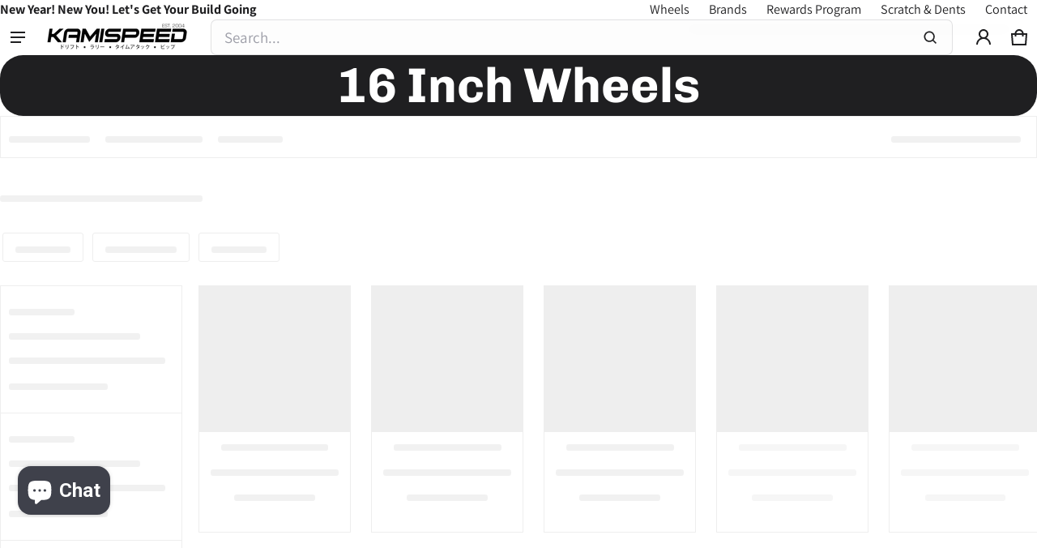

--- FILE ---
content_type: text/javascript;charset=UTF-8
request_url: https://searchserverapi1.com/getresults?api_key=1I8L2s6Z8r&q=&sortBy=collection_176027500598_position&sortOrder=asc&restrictBy%5Bshopify_market_catalogs%5D=14625046842&startIndex=0&maxResults=20&items=true&pages=true&categories=true&suggestions=true&queryCorrection=true&suggestionsMaxResults=3&pageStartIndex=0&pagesMaxResults=40&categoryStartIndex=0&categoriesMaxResults=0&facets=true&facetsShowUnavailableOptions=false&recentlyViewedProducts=&recentlyAddedToCartProducts=&recentlyPurchasedProducts=&ResultsTitleStrings=3&ResultsDescriptionStrings=0&collection=16-inch-wheels&timeZoneName=UTC&shouldSaveCollectionViewToAnalytics=true&output=jsonp&callback=jQuery37108546933263379064_1769012096794&_=1769012096795
body_size: 5541
content:
jQuery37108546933263379064_1769012096794({"totalItems":37,"startIndex":0,"itemsPerPage":20,"currentItemCount":20,"shopify_collection":{"collection_id":"176027500598","title":"16 inch wheels","translations":"","products_sort":"manual","default_title":"16 inch wheels"},"is_collection_mode":"true","suggestions":[],"items":[{"product_id":"6647060660278","original_product_id":"6647060660278","title":"WedsSport TC-105X 16x7.0J +36 4x100 EJ-TI Wheel","description":"","link":"\/collections\/16-inch-wheels\/products\/wedssport-tc-105x-16x7-0j-36-4x100-ej-ti-weds-73571","price":"470.2500","list_price":"495.0000","quantity":"1","product_code":"WEDS.73571","image_link":"https:\/\/cdn.shopify.com\/s\/files\/1\/0025\/9709\/3420\/products\/qq_83e5e0e5-34b1-468f-9493-d1da06145e5f_large.jpg?v=1681359448","vendor":"WEDS","discount":"5","add_to_cart_id":"39768219287606","total_reviews":"0","reviews_average_score":"0","shopify_variants":[{"variant_id":"39768219287606","sku":"WEDS.73571","barcode":"","price":"470.2500","list_price":"495.0000","taxable":"1","options":{"Title":"Default Title"},"available":"1","search_variant_metafields_data":[],"filter_variant_metafields_data":[],"image_link":"","image_alt":"","quantity_at_location_34346303542":"4","quantity_total":"4","link":"\/collections\/16-inch-wheels\/products\/wedssport-tc-105x-16x7-0j-36-4x100-ej-ti-weds-73571?variant=39768219287606"}],"shopify_images":["https:\/\/cdn.shopify.com\/s\/files\/1\/0025\/9709\/3420\/products\/qq_83e5e0e5-34b1-468f-9493-d1da06145e5f_large.jpg?v=1681359448","https:\/\/cdn.shopify.com\/s\/files\/1\/0025\/9709\/3420\/products\/22_7ee6d636-29d7-43e0-8aea-f220bd078cec_large.jpg?v=1681359452"],"shopify_images_alt":["WedsSport TC-105X 16x7.0J +36 4x100 EJ-TI",""],"tags":"16\" wheels[:ATTR:]4x100[:ATTR:]5-6 weeks[:ATTR:]7.0\"[:ATTR:]instock[:ATTR:]KamiSpeed[:ATTR:]New[:ATTR:]plus36[:ATTR:]WEDS[:ATTR:]WedsSport[:ATTR:]wheels","variant_skus":"WEDS.73571","quantity_total":"4","quantity_at_location_34346303542":"4"},{"product_id":"6789680889910","original_product_id":"6789680889910","title":"fifteen52 Analog HD 16x7.5 6x139.7 0mm ET 106.2mm Center Bore Asphalt Black Wheel (AHDAB-67569-00)","description":"","link":"\/collections\/16-inch-wheels\/products\/fifteen52-analog-hd-16x7-5-6x139-7-0mm-et-106-2mm-center-bore-asphalt-black-wheel","price":"310.0000","list_price":"310.0000","quantity":"1","product_code":"fftAHDAB-67569-00","image_link":"https:\/\/cdn.shopify.com\/s\/files\/1\/0025\/9709\/3420\/products\/357cbcc800663e9a3d3b7dfd8d7213ec_large.jpg?v=1681299107","vendor":"fifteen52","discount":"0","add_to_cart_id":"40118886989878","total_reviews":"0","reviews_average_score":"0","shopify_variants":[{"variant_id":"40118886989878","sku":"fftAHDAB-67569-00","barcode":"682108261233","price":"310.0000","list_price":"310.0000","taxable":"1","options":{"Title":"Default Title"},"available":"1","search_variant_metafields_data":[],"filter_variant_metafields_data":[],"image_link":"","image_alt":"","quantity_at_location_102309003578":"79","quantity_total":"79","link":"\/collections\/16-inch-wheels\/products\/fifteen52-analog-hd-16x7-5-6x139-7-0mm-et-106-2mm-center-bore-asphalt-black-wheel?variant=40118886989878"}],"shopify_images":["https:\/\/cdn.shopify.com\/s\/files\/1\/0025\/9709\/3420\/products\/357cbcc800663e9a3d3b7dfd8d7213ec_large.jpg?v=1681299107","https:\/\/cdn.shopify.com\/s\/files\/1\/0025\/9709\/3420\/products\/33fcea8b291c7dfc665e1bb9a21eb023_large.jpg?v=1681299109","https:\/\/cdn.shopify.com\/s\/files\/1\/0025\/9709\/3420\/products\/fe333e2347b983c7990a757cfff403eb_large.jpg?v=1681299112","https:\/\/cdn.shopify.com\/s\/files\/1\/0025\/9709\/3420\/products\/858a6f93f685590fea598130753870b0_large.jpg?v=1681299114"],"shopify_images_alt":["fifteen52 Analog HD 16x7.5 6x139.7 0mm ET 106.2mm Center Bore Asphalt Black Wheel","fifteen52 Analog HD 16x7.5 6x139.7 0mm ET 106.2mm Center Bore Asphalt Black Wheel","fifteen52 Analog HD 16x7.5 6x139.7 0mm ET 106.2mm Center Bore Asphalt Black Wheel","fifteen52 Analog HD 16x7.5 6x139.7 0mm ET 106.2mm Center Bore Asphalt Black Wheel"],"tags":"16\" wheels[:ATTR:]5-6 weeks[:ATTR:]6x139.7[:ATTR:]7.5\"[:ATTR:]Black[:ATTR:]Fifteen52[:ATTR:]instock[:ATTR:]plus0[:ATTR:]plus00[:ATTR:]Turn14[:ATTR:]wheels","variant_skus":"fftAHDAB-67569-00","quantity_total":"79","quantity_at_location_102309003578":"79"},{"product_id":"6647165091894","original_product_id":"6647165091894","title":"WedsSport TC105X 16x7.0\" +43 4x100 EJ-TI Wheel (73572)","description":"","link":"\/collections\/16-inch-wheels\/products\/wedssport-tc-105x-16x7-0-43-4x100-ej-ti-weds-73572","price":"470.2500","list_price":"495.0000","quantity":"1","product_code":"WEDS.73572","image_link":"https:\/\/cdn.shopify.com\/s\/files\/1\/0025\/9709\/3420\/products\/qqq_90c7a14d-aa68-4477-93cf-ead0ff1ba5ef_large.jpg?v=1681359478","vendor":"WEDS","discount":"5","add_to_cart_id":"39768754159670","total_reviews":"1","reviews_average_score":"5","shopify_variants":[{"variant_id":"39768754159670","sku":"WEDS.73572","barcode":"","price":"470.2500","list_price":"495.0000","taxable":"1","options":{"Title":"Default Title"},"available":"1","search_variant_metafields_data":[],"filter_variant_metafields_data":[],"image_link":"","image_alt":"","quantity_at_location_34346303542":"8","quantity_total":"8","link":"\/collections\/16-inch-wheels\/products\/wedssport-tc-105x-16x7-0-43-4x100-ej-ti-weds-73572?variant=39768754159670"}],"shopify_images":["https:\/\/cdn.shopify.com\/s\/files\/1\/0025\/9709\/3420\/products\/qqq_90c7a14d-aa68-4477-93cf-ead0ff1ba5ef_large.jpg?v=1681359478","https:\/\/cdn.shopify.com\/s\/files\/1\/0025\/9709\/3420\/products\/22_1930b3a8-527d-4136-b6f9-c36d29efde14_large.jpg?v=1681359483"],"shopify_images_alt":["WedsSport TC-105X 16x7.0 +43 4x100 EJ-TI",""],"tags":"12-16 weeks[:ATTR:]16\" wheels[:ATTR:]4x100[:ATTR:]7.0\"[:ATTR:]8-10 weeks[:ATTR:]KamiSpeed[:ATTR:]New[:ATTR:]plus43[:ATTR:]WEDS[:ATTR:]WedsSport[:ATTR:]wheels","variant_skus":"WEDS.73572","quantity_total":"8","quantity_at_location_34346303542":"8"},{"product_id":"6789680693302","original_product_id":"6789680693302","title":"Enkei RPT1 16x8 6x139.7 Bolt Pattern +0 Offset 106.1 Bore Matte Dark Gunmetallic Wheel (528-680-8400GM)","description":"","link":"\/collections\/16-inch-wheels\/products\/enkei-rpt1-16x8-6x139-7-bolt-pattern-0-offset-106-1-bore-matte-dark-gunmetallic-wheel","price":"453.6000","list_price":"504.0000","quantity":"1","product_code":"enk528-680-8400GM","image_link":"https:\/\/cdn.shopify.com\/s\/files\/1\/0025\/9709\/3420\/files\/enk528-790-8400GMa_577823b6-018c-4f7e-89be-41649b6ed4bf_large.jpg?v=1686930910","vendor":"Enkei","discount":"10","add_to_cart_id":"40118886694966","total_reviews":"0","reviews_average_score":"0","shopify_variants":[{"variant_id":"40118886694966","sku":"enk528-680-8400GM","barcode":"","price":"453.6000","list_price":"504.0000","taxable":"1","options":{"Title":"Default Title"},"available":"1","search_variant_metafields_data":[],"filter_variant_metafields_data":[],"image_link":"","image_alt":"","quantity_at_location_102309003578":"66","quantity_total":"66","link":"\/collections\/16-inch-wheels\/products\/enkei-rpt1-16x8-6x139-7-bolt-pattern-0-offset-106-1-bore-matte-dark-gunmetallic-wheel?variant=40118886694966"}],"shopify_images":["https:\/\/cdn.shopify.com\/s\/files\/1\/0025\/9709\/3420\/files\/enk528-790-8400GMa_577823b6-018c-4f7e-89be-41649b6ed4bf_large.jpg?v=1686930910","https:\/\/cdn.shopify.com\/s\/files\/1\/0025\/9709\/3420\/products\/ENKEI-RPT1-GM-124-WEB_large.jpg?v=1686930910","https:\/\/cdn.shopify.com\/s\/files\/1\/0025\/9709\/3420\/files\/enk528-790-8400GMb_732cbab7-134e-42da-8526-9c45bd510a5b_large.jpg?v=1686930910","https:\/\/cdn.shopify.com\/s\/files\/1\/0025\/9709\/3420\/products\/ENKEI-RPT1-GM-123-WEB_a355027b-c533-45c9-9942-1d17a01ba1d6_large.jpg?v=1686930910"],"shopify_images_alt":["","Enkei RPT1 16x8 6x139.7 Bolt Pattern +0 Offset 106.1 Bore Matte Dark Gunmetallic Wheel","","Enkei RPT1 16x8 6x139.7 Bolt Pattern +0 Offset 106.1 Bore Matte Dark Gunmetallic Wheel"],"tags":"16\" wheels[:ATTR:]4Runner[:ATTR:]5-6 weeks[:ATTR:]6x139.7[:ATTR:]8.0\"[:ATTR:]Enkei[:ATTR:]Gunmetallic[:ATTR:]instock[:ATTR:]Matte Gunmetal[:ATTR:]plus0[:ATTR:]Super Dark Gunmetal[:ATTR:]Tacoma[:ATTR:]Tacoma 2nd Gen[:ATTR:]Tacoma 3rd Gen[:ATTR:]Turn14","variant_skus":"enk528-680-8400GM","quantity_total":"66","quantity_at_location_102309003578":"66"},{"product_id":"6789681283126","original_product_id":"6789681283126","title":"Enkei RPT1 16x8\" 6x139.7 Bolt Pattern +0 Offset 108.5 Bore Titanium Gold Wheel","description":"","link":"\/collections\/16-inch-wheels\/products\/enkei-rpt1-16x8-6x139-7-bolt-pattern-0-offset-108-5-bore-titanium-gold-wheel","price":"432.0000","list_price":"480.0000","quantity":"1","product_code":"enk520-680-8400GG","image_link":"https:\/\/cdn.shopify.com\/s\/files\/1\/0025\/9709\/3420\/products\/c15e14c65281e4fa5d02b0315d192266_large.jpg?v=1681298168","vendor":"Enkei","discount":"10","add_to_cart_id":"40118888267830","total_reviews":"0","reviews_average_score":"0","shopify_variants":[{"variant_id":"40118888267830","sku":"enk520-680-8400GG","barcode":"","price":"432.0000","list_price":"480.0000","taxable":"1","options":{"Title":"Default Title"},"available":"1","search_variant_metafields_data":[],"filter_variant_metafields_data":[],"image_link":"","image_alt":"","quantity_at_location_102309003578":"100","quantity_total":"100","link":"\/collections\/16-inch-wheels\/products\/enkei-rpt1-16x8-6x139-7-bolt-pattern-0-offset-108-5-bore-titanium-gold-wheel?variant=40118888267830"}],"shopify_images":["https:\/\/cdn.shopify.com\/s\/files\/1\/0025\/9709\/3420\/products\/c15e14c65281e4fa5d02b0315d192266_large.jpg?v=1681298168","https:\/\/cdn.shopify.com\/s\/files\/1\/0025\/9709\/3420\/products\/c3292a07e6944fe64dbdd86d31aa7864_large.jpg?v=1681298171"],"shopify_images_alt":["",""],"tags":"16\" wheels[:ATTR:]2010[:ATTR:]2011[:ATTR:]2012[:ATTR:]2013[:ATTR:]2014[:ATTR:]2015[:ATTR:]2016[:ATTR:]2017[:ATTR:]2018[:ATTR:]2019[:ATTR:]2020[:ATTR:]2021[:ATTR:]2022[:ATTR:]2023[:ATTR:]4Runner[:ATTR:]5-6 weeks[:ATTR:]6x139.7[:ATTR:]8.0\"[:ATTR:]Enkei[:ATTR:]instock[:ATTR:]plus0[:ATTR:]Tacoma[:ATTR:]Tacoma 2nd Gen[:ATTR:]Tacoma 3rd Gen[:ATTR:]Titanium Gold[:ATTR:]Turn14[:ATTR:]wheels","variant_skus":"enk520-680-8400GG","quantity_total":"100","quantity_at_location_102309003578":"100"},{"product_id":"6789681217590","original_product_id":"6789681217590","title":"Enkei RPT1 16x8 6x139.7 Bolt Pattern +0 Offset 108.5 Bore Matte Dark Gunmetallic Wheel (520-680-8400GM)","description":"","link":"\/collections\/16-inch-wheels\/products\/enkei-rpt1-16x8-6x139-7-bolt-pattern-0-offset-108-5-bore-matte-dark-gunmetallic-wheel","price":"432.0000","list_price":"480.0000","quantity":"1","product_code":"enk520-680-8400GM","image_link":"https:\/\/cdn.shopify.com\/s\/files\/1\/0025\/9709\/3420\/products\/ENKEI-RPT1-GM-123-WEB_919e90c6-197e-480f-8bd9-7f7f3832e39e_large.jpg?v=1681298161","vendor":"Enkei","discount":"10","add_to_cart_id":"40118888169526","total_reviews":"0","reviews_average_score":"0","shopify_variants":[{"variant_id":"40118888169526","sku":"enk520-680-8400GM","barcode":"","price":"432.0000","list_price":"480.0000","taxable":"1","options":{"Title":"Default Title"},"available":"1","search_variant_metafields_data":[],"filter_variant_metafields_data":[],"image_link":"","image_alt":"","quantity_at_location_102309003578":"24","quantity_total":"24","link":"\/collections\/16-inch-wheels\/products\/enkei-rpt1-16x8-6x139-7-bolt-pattern-0-offset-108-5-bore-matte-dark-gunmetallic-wheel?variant=40118888169526"}],"shopify_images":["https:\/\/cdn.shopify.com\/s\/files\/1\/0025\/9709\/3420\/products\/ENKEI-RPT1-GM-123-WEB_919e90c6-197e-480f-8bd9-7f7f3832e39e_large.jpg?v=1681298161"],"shopify_images_alt":["Enkei RPT1 16x8 6x139.7 Bolt Pattern +0 Offset 108.5 Bore Matte Dark Gunmetallic Wheel"],"tags":"16\" wheels[:ATTR:]4Runner[:ATTR:]5-6 weeks[:ATTR:]6x139.7[:ATTR:]8.0\"[:ATTR:]Enkei[:ATTR:]instock[:ATTR:]plus0[:ATTR:]Tacoma 2nd Gen[:ATTR:]Tacoma 3rd Gen[:ATTR:]Turn14[:ATTR:]wheels","variant_skus":"enk520-680-8400GM","quantity_total":"24","quantity_at_location_102309003578":"24"},{"product_id":"6808565219382","original_product_id":"6808565219382","title":"Enkei RPF1 16x8 4x100 38mm Offset 73mm Bore Black Wheel (3796804938BK)","description":"","link":"\/collections\/16-inch-wheels\/products\/enkei-rpf1-16x8-4x100-38mm-offset-73mm-bore-black-wheel-miata-4-lug-02-06-mini-honda-4-lug","price":"330.3000","list_price":"367.0000","quantity":"1","product_code":"enk3796804938BK","image_link":"https:\/\/cdn.shopify.com\/s\/files\/1\/0025\/9709\/3420\/products\/c6f76b46638576898923a77467266a44_0899be78-5526-4619-aded-3c25c3f07d30_large.jpg?v=1681297779","vendor":"Enkei","discount":"10","add_to_cart_id":"40187943026742","total_reviews":"1","reviews_average_score":"5","shopify_variants":[{"variant_id":"40187943026742","sku":"enk3796804938BK","barcode":"","price":"330.3000","list_price":"367.0000","taxable":"1","options":{"Title":"Default Title"},"available":"1","search_variant_metafields_data":[],"filter_variant_metafields_data":[],"image_link":"","image_alt":"","quantity_at_location_102309003578":"59","quantity_total":"59","link":"\/collections\/16-inch-wheels\/products\/enkei-rpf1-16x8-4x100-38mm-offset-73mm-bore-black-wheel-miata-4-lug-02-06-mini-honda-4-lug?variant=40187943026742"}],"shopify_images":["https:\/\/cdn.shopify.com\/s\/files\/1\/0025\/9709\/3420\/products\/c6f76b46638576898923a77467266a44_0899be78-5526-4619-aded-3c25c3f07d30_large.jpg?v=1681297779"],"tags":"16\" wheels[:ATTR:]4x100[:ATTR:]5-6 weeks[:ATTR:]8.0\"[:ATTR:]Black[:ATTR:]Enkei[:ATTR:]instock[:ATTR:]RPF1[:ATTR:]Turn14[:ATTR:]wheels","variant_skus":"enk3796804938BK","quantity_total":"59","quantity_at_location_102309003578":"59"},{"product_id":"1736132362284","original_product_id":"1736132362284","title":"Enkei Racing RPF1 16x8.0 +38 5x114.3 in Silver (3796806538SP)","description":"","link":"\/collections\/16-inch-wheels\/products\/enkei-racing-rpf1-16x8-0-38-5x114-3-in-silver","price":"301.5000","list_price":"335.0000","quantity":"1","product_code":"enk3796806538SP","image_link":"https:\/\/cdn.shopify.com\/s\/files\/1\/0025\/9709\/3420\/products\/enkei-racing-rpf1-16x8-0-38-5x114-3-in-silver-3796806538sp-enk3796806538sp-5501876764716_large.jpg?v=1681297582","vendor":"Enkei","discount":"10","add_to_cart_id":"14194868879404","total_reviews":"0","reviews_average_score":"0","shopify_variants":[{"variant_id":"14194868879404","sku":"enk3796806538SP","barcode":"","price":"301.5000","list_price":"335.0000","taxable":"1","options":{"Title":"Default Title"},"available":"1","search_variant_metafields_data":[],"filter_variant_metafields_data":[],"image_link":"","image_alt":"","quantity_at_location_102309003578":"61","quantity_total":"61","link":"\/collections\/16-inch-wheels\/products\/enkei-racing-rpf1-16x8-0-38-5x114-3-in-silver?variant=14194868879404"}],"shopify_images":["https:\/\/cdn.shopify.com\/s\/files\/1\/0025\/9709\/3420\/products\/enkei-racing-rpf1-16x8-0-38-5x114-3-in-silver-3796806538sp-enk3796806538sp-5501876764716_large.jpg?v=1681297582"],"shopify_images_alt":["Enkei Racing RPF1 18x9.5 +45 5x114.3 F1 Silver"],"tags":"16\" wheels[:ATTR:]2017[:ATTR:]2018[:ATTR:]5x114.3[:ATTR:]8-10 weeks[:ATTR:]8.0\"[:ATTR:]Enkei[:ATTR:]Gray[:ATTR:]instock[:ATTR:]Racing Series[:ATTR:]Turn14[:ATTR:]wheels","variant_skus":"enk3796806538SP","quantity_total":"61","quantity_at_location_102309003578":"61"},{"product_id":"6808572067894","original_product_id":"6808572067894","title":"Enkei Compe 16x8 0mm Offset 4x114.3 Bolt Pattern 72.6mm Bore Dia Matte Gunmetal Wheel (477-680-4800GM)","description":"","link":"\/collections\/16-inch-wheels\/products\/enkei-compe-16x8-0mm-offset-4x114-3-bolt-pattern-72-6mm-bore-dia-matte-gunmetal-wheel","price":"203.0400","list_price":"282.0000","quantity":"1","product_code":"enk477-680-4800GM","image_link":"https:\/\/cdn.shopify.com\/s\/files\/1\/0025\/9709\/3420\/products\/3918a9f481a5b5b3ab92e00f4f00a2ae_cce5c5fc-5455-4378-b8a2-15ea3dce5fca_large.jpg?v=1681296942","vendor":"Enkei","discount":"28","add_to_cart_id":"40187955970102","total_reviews":"0","reviews_average_score":"0","shopify_variants":[{"variant_id":"40187955970102","sku":"enk477-680-4800GM","barcode":"","price":"203.0400","list_price":"282.0000","taxable":"1","options":{"Title":"Default Title"},"available":"1","search_variant_metafields_data":[],"filter_variant_metafields_data":[],"image_link":"","image_alt":"","quantity_at_location_102309003578":"59","quantity_total":"59","link":"\/collections\/16-inch-wheels\/products\/enkei-compe-16x8-0mm-offset-4x114-3-bolt-pattern-72-6mm-bore-dia-matte-gunmetal-wheel?variant=40187955970102"}],"shopify_images":["https:\/\/cdn.shopify.com\/s\/files\/1\/0025\/9709\/3420\/products\/3918a9f481a5b5b3ab92e00f4f00a2ae_cce5c5fc-5455-4378-b8a2-15ea3dce5fca_large.jpg?v=1681296942"],"shopify_images_alt":["Enkei Compe 16x8 0mm Offset 4x114.3 Bolt Pattern 72.6mm Bore Dia Matte Gunmetal Wheel"],"tags":"16\" wheels[:ATTR:]4x114.3[:ATTR:]5-6 weeks[:ATTR:]8.0\"[:ATTR:]Enkei[:ATTR:]instock[:ATTR:]Matte Gunmetal[:ATTR:]Turn14[:ATTR:]wheels","variant_skus":"enk477-680-4800GM","quantity_total":"59","quantity_at_location_102309003578":"59"},{"product_id":"6808569020470","original_product_id":"6808569020470","title":"Enkei RPF1 16x7 4x100 43mm Offset 73mm Bore Silver Wheel (3796704943SP)","description":"","link":"\/collections\/16-inch-wheels\/products\/enkei-rpf1-16x7-4x100-43mm-offset-73mm-bore-silver-wheel-miata-4-lug-02-06-mini-honda-acura","price":"290.7000","list_price":"323.0000","quantity":"1","product_code":"enk3796704943SP","image_link":"https:\/\/cdn.shopify.com\/s\/files\/1\/0025\/9709\/3420\/products\/627a1b460b0d7b7f71a97d19d2d20a29_40ea22ae-1f79-4c35-a71e-6a94a674bfc9_large.jpg?v=1681297775","vendor":"Enkei","discount":"10","add_to_cart_id":"40187949056054","total_reviews":"0","reviews_average_score":"0","shopify_variants":[{"variant_id":"40187949056054","sku":"enk3796704943SP","barcode":"","price":"290.7000","list_price":"323.0000","taxable":"1","options":{"Title":"Default Title"},"available":"1","search_variant_metafields_data":[],"filter_variant_metafields_data":[],"image_link":"","image_alt":"","quantity_at_location_102309003578":"100","quantity_total":"100","link":"\/collections\/16-inch-wheels\/products\/enkei-rpf1-16x7-4x100-43mm-offset-73mm-bore-silver-wheel-miata-4-lug-02-06-mini-honda-acura?variant=40187949056054"}],"shopify_images":["https:\/\/cdn.shopify.com\/s\/files\/1\/0025\/9709\/3420\/products\/627a1b460b0d7b7f71a97d19d2d20a29_40ea22ae-1f79-4c35-a71e-6a94a674bfc9_large.jpg?v=1681297775"],"shopify_images_alt":["Enkei RPF1 16x7 4x100 43mm Offset 73mm Bore Silver Wheel"],"tags":"16\" wheels[:ATTR:]4x100[:ATTR:]5-6 weeks[:ATTR:]7.0\"[:ATTR:]Enkei[:ATTR:]instock[:ATTR:]RPF1[:ATTR:]Silver[:ATTR:]Turn14[:ATTR:]wheels","variant_skus":"enk3796704943SP","quantity_total":"100","quantity_at_location_102309003578":"100"},{"product_id":"6808572133430","original_product_id":"6808572133430","title":"Enkei Compe 16x7 0mm Offset 4x114.3 Bolt Pattern 72.6mm Bore Dia Matte Gunmetal Wheel (477-670-4800GM)","description":"","link":"\/collections\/16-inch-wheels\/products\/enkei-compe-16x7-0mm-offset-4x114-3-bolt-pattern-72-6mm-bore-dia-matte-gunmetal-wheel","price":"192.9600","list_price":"268.0000","quantity":"1","product_code":"enk477-670-4800GM","image_link":"https:\/\/cdn.shopify.com\/s\/files\/1\/0025\/9709\/3420\/products\/3918a9f481a5b5b3ab92e00f4f00a2ae_f076cde1-8135-4391-ae68-1377206f91d8_large.jpg?v=1681296933","vendor":"Enkei","discount":"28","add_to_cart_id":"40187956035638","total_reviews":"0","reviews_average_score":"0","shopify_variants":[{"variant_id":"40187956035638","sku":"enk477-670-4800GM","barcode":"","price":"192.9600","list_price":"268.0000","taxable":"1","options":{"Title":"Default Title"},"available":"1","search_variant_metafields_data":[],"filter_variant_metafields_data":[],"image_link":"","image_alt":"","quantity_at_location_102309003578":"67","quantity_total":"67","link":"\/collections\/16-inch-wheels\/products\/enkei-compe-16x7-0mm-offset-4x114-3-bolt-pattern-72-6mm-bore-dia-matte-gunmetal-wheel?variant=40187956035638"}],"shopify_images":["https:\/\/cdn.shopify.com\/s\/files\/1\/0025\/9709\/3420\/products\/3918a9f481a5b5b3ab92e00f4f00a2ae_f076cde1-8135-4391-ae68-1377206f91d8_large.jpg?v=1681296933"],"shopify_images_alt":["Enkei Compe 16x7 0mm Offset 4x114.3 Bolt Pattern 72.6mm Bore Dia Matte Gunmetal Wheel"],"tags":"16\" wheels[:ATTR:]4x114.3[:ATTR:]5-6 weeks[:ATTR:]7.0\"[:ATTR:]Enkei[:ATTR:]instock[:ATTR:]Matte Gunmetal[:ATTR:]Turn14","variant_skus":"enk477-670-4800GM","quantity_total":"67","quantity_at_location_102309003578":"67"},{"product_id":"6808568987702","original_product_id":"6808568987702","title":"Enkei RPF1 16x8 4x100 38mm Offset 73mm Bore Silver Wheel for Miata 4-Lug \/ 02-06 Mini \/ Honda 4-Lug (3796804938SP)","description":"","link":"\/collections\/16-inch-wheels\/products\/enkei-rpf1-16x8-4x100-38mm-offset-73mm-bore-silver-wheel-miata-4-lug-02-06-mini-honda-4-lug","price":"301.5000","list_price":"335.0000","quantity":"1","product_code":"enk3796804938SP","image_link":"https:\/\/cdn.shopify.com\/s\/files\/1\/0025\/9709\/3420\/products\/s-l400_large.jpg?v=1681297788","vendor":"Enkei","discount":"10","add_to_cart_id":"40187949023286","total_reviews":"0","reviews_average_score":"0","shopify_variants":[{"variant_id":"40187949023286","sku":"enk3796804938SP","barcode":"","price":"301.5000","list_price":"335.0000","taxable":"1","options":{"Title":"Default Title"},"available":"1","search_variant_metafields_data":[],"filter_variant_metafields_data":[],"image_link":"","image_alt":"","quantity_at_location_102309003578":"93","quantity_total":"93","link":"\/collections\/16-inch-wheels\/products\/enkei-rpf1-16x8-4x100-38mm-offset-73mm-bore-silver-wheel-miata-4-lug-02-06-mini-honda-4-lug?variant=40187949023286"}],"shopify_images":["https:\/\/cdn.shopify.com\/s\/files\/1\/0025\/9709\/3420\/products\/s-l400_large.jpg?v=1681297788","https:\/\/cdn.shopify.com\/s\/files\/1\/0025\/9709\/3420\/products\/22_d9b3ddf2-65a1-4a8f-a371-34c40e70e223_large.jpg?v=1681297799","https:\/\/cdn.shopify.com\/s\/files\/1\/0025\/9709\/3420\/products\/1_da68e86c-c886-4376-8c93-2643a75b36f2_large.jpg?v=1681297805"],"shopify_images_alt":["Enkei RPF1 16x8 4x100 38mm Offset 73mm Bore Silver Wheel for Miata 4-Lug \/ 02-06 Mini \/ Honda 4-Lug","Enkei RPF1 16x8 4x100 38mm Offset 73mm Bore Silver Wheel for Miata 4-Lug \/ 02-06 Mini \/ Honda 4-Lug",""],"tags":"+38[:ATTR:]16\" wheels[:ATTR:]2002[:ATTR:]2003[:ATTR:]2004[:ATTR:]2005[:ATTR:]2006[:ATTR:]4x100[:ATTR:]5-6 weeks[:ATTR:]Enkei[:ATTR:]Enkei Racing[:ATTR:]Honda[:ATTR:]instock[:ATTR:]Mazda[:ATTR:]Miata[:ATTR:]MiniCooper[:ATTR:]Turn14[:ATTR:]wheels","variant_skus":"enk3796804938SP","quantity_total":"93","quantity_at_location_102309003578":"93"},{"product_id":"6789680070710","original_product_id":"6789680070710","title":"Enkei Cyclone 16x8 6x139.7 0mm Offset 106.1 Bore - Matte Gunmetal Wheel (enk538-680-8400GM)","description":"","link":"\/collections\/16-inch-wheels\/products\/enkei-cyclone-16x8-6x139-7-0mm-offset-106-1-bore-matte-gunmetal-wheel","price":"213.8400","list_price":"297.0000","quantity":"1","product_code":"enk538-680-8400GM","image_link":"https:\/\/cdn.shopify.com\/s\/files\/1\/0025\/9709\/3420\/products\/ENKEI-SEPT2020-07-SM164_large.jpg?v=1681296949","vendor":"Enkei","discount":"28","add_to_cart_id":"40118885875766","total_reviews":"0","reviews_average_score":"0","shopify_variants":[{"variant_id":"40118885875766","sku":"enk538-680-8400GM","barcode":"","price":"213.8400","list_price":"297.0000","taxable":"1","options":{"Title":"Default Title"},"available":"1","search_variant_metafields_data":[],"filter_variant_metafields_data":[],"image_link":"","image_alt":"","quantity_at_location_102309003578":"22","quantity_total":"22","link":"\/collections\/16-inch-wheels\/products\/enkei-cyclone-16x8-6x139-7-0mm-offset-106-1-bore-matte-gunmetal-wheel?variant=40118885875766"}],"shopify_images":["https:\/\/cdn.shopify.com\/s\/files\/1\/0025\/9709\/3420\/products\/ENKEI-SEPT2020-07-SM164_large.jpg?v=1681296949","https:\/\/cdn.shopify.com\/s\/files\/1\/0025\/9709\/3420\/products\/ENKEI-Truck-Wheels-Cyclone-gunmetal_large.jpg?v=1681296951"],"shopify_images_alt":["Enkei Cyclone 16x8 6x139.7 0mm Offset 106.1 Bore - Matte Gunmetal Wheel","Enkei Cyclone 16x8 6x139.7 0mm Offset 106.1 Bore - Matte Gunmetal Wheel"],"tags":"16\" wheels[:ATTR:]5-6 weeks[:ATTR:]6x139.7[:ATTR:]Enkei[:ATTR:]Gunmetal[:ATTR:]instock[:ATTR:]Matte Gunmetal[:ATTR:]Turn14[:ATTR:]wheels","variant_skus":"enk538-680-8400GM","quantity_total":"22","quantity_at_location_102309003578":"22"},{"product_id":"6808565383222","original_product_id":"6808565383222","title":"Enkei J10 16x7 5x100\/114.3 38mm Offset 72.62mm Bore Dia Silver Paint Wheel (409-670-12SP)","description":"","link":"\/collections\/16-inch-wheels\/products\/enkei-j10-16x7-5x100-114-3-38mm-offset-72-62mm-bore-dia-silver-paint-wheel","price":"136.0800","list_price":"189.0000","quantity":"1","product_code":"enk409-670-12SP","image_link":"https:\/\/cdn.shopify.com\/s\/files\/1\/0025\/9709\/3420\/products\/5897ef40e043f697d7b956cf87bfa960_large.jpg?v=1681297035","vendor":"Enkei","discount":"28","add_to_cart_id":"40187943321654","total_reviews":"0","reviews_average_score":"0","shopify_variants":[{"variant_id":"40187943321654","sku":"enk409-670-12SP","barcode":"","price":"136.0800","list_price":"189.0000","taxable":"1","options":{"Title":"Default Title"},"available":"1","search_variant_metafields_data":[],"filter_variant_metafields_data":[],"image_link":"","image_alt":"","quantity_at_location_102309003578":"35","quantity_total":"35","link":"\/collections\/16-inch-wheels\/products\/enkei-j10-16x7-5x100-114-3-38mm-offset-72-62mm-bore-dia-silver-paint-wheel?variant=40187943321654"}],"shopify_images":["https:\/\/cdn.shopify.com\/s\/files\/1\/0025\/9709\/3420\/products\/5897ef40e043f697d7b956cf87bfa960_large.jpg?v=1681297035"],"tags":"16\" wheels[:ATTR:]5-6 weeks[:ATTR:]5x100[:ATTR:]5x114.3\"[:ATTR:]7.0\"[:ATTR:]Enkei[:ATTR:]instock[:ATTR:]Silver[:ATTR:]Turn14[:ATTR:]wheels","variant_skus":"enk409-670-12SP","quantity_total":"35","quantity_at_location_102309003578":"35"},{"product_id":"6806953590838","original_product_id":"6806953590838","title":"Konig Dekagram 16x8 4x108 ET40 Gloss Bronze","description":"","link":"\/collections\/16-inch-wheels\/products\/konig-dekagram-16x8-4x108-et40-gloss-bronze","price":"234.4300","list_price":"458.5100","quantity":"1","product_code":"kngDK86108408","image_link":"https:\/\/cdn.shopify.com\/s\/files\/1\/0025\/9709\/3420\/products\/b95d9f3dd221073cb65767cf21b31952_40ea15c6-2529-4048-b0d8-1c39e8136450_large.png?v=1681326103","vendor":"Konig","discount":"49","add_to_cart_id":"40182018834486","total_reviews":"0","reviews_average_score":"0","shopify_variants":[{"variant_id":"40182018834486","sku":"kngDK86108408","barcode":"043482221655","price":"234.4300","list_price":"458.5100","taxable":"1","options":{"Title":"Default Title"},"available":"1","search_variant_metafields_data":[],"filter_variant_metafields_data":[],"image_link":"","image_alt":"","quantity_at_location_102309003578":"43","quantity_total":"43","link":"\/collections\/16-inch-wheels\/products\/konig-dekagram-16x8-4x108-et40-gloss-bronze?variant=40182018834486"}],"shopify_images":["https:\/\/cdn.shopify.com\/s\/files\/1\/0025\/9709\/3420\/products\/b95d9f3dd221073cb65767cf21b31952_40ea15c6-2529-4048-b0d8-1c39e8136450_large.png?v=1681326103"],"tags":"16\" wheels[:ATTR:]8-10 weeks[:ATTR:]8.0\"[:ATTR:]instock[:ATTR:]Konig[:ATTR:]plus40[:ATTR:]Turn14[:ATTR:]wheels","variant_skus":"kngDK86108408","quantity_total":"43","quantity_at_location_102309003578":"43"},{"product_id":"6806953525302","original_product_id":"6806953525302","title":"Konig Dekagram 16x8 4x108 ET40 Semi-Matte Black","description":"","link":"\/collections\/16-inch-wheels\/products\/konig-dekagram-16x8-4x108-et40-semi-matte-black","price":"234.4300","list_price":"458.5100","quantity":"1","product_code":"kngDK86108405","image_link":"https:\/\/cdn.shopify.com\/s\/files\/1\/0025\/9709\/3420\/products\/a17c4a01dcd5848881ce291a6193cd0e_36baf410-8d64-4f54-9c7c-722e84b22fe0_large.png?v=1681326112","vendor":"Konig","discount":"49","add_to_cart_id":"40182018768950","total_reviews":"0","reviews_average_score":"0","shopify_variants":[{"variant_id":"40182018768950","sku":"kngDK86108405","barcode":"043482220429","price":"234.4300","list_price":"458.5100","taxable":"1","options":{"Title":"Default Title"},"available":"1","search_variant_metafields_data":[],"filter_variant_metafields_data":[],"image_link":"","image_alt":"","quantity_at_location_102309003578":"14","quantity_total":"14","link":"\/collections\/16-inch-wheels\/products\/konig-dekagram-16x8-4x108-et40-semi-matte-black?variant=40182018768950"}],"shopify_images":["https:\/\/cdn.shopify.com\/s\/files\/1\/0025\/9709\/3420\/products\/a17c4a01dcd5848881ce291a6193cd0e_36baf410-8d64-4f54-9c7c-722e84b22fe0_large.png?v=1681326112"],"tags":"16\" wheels[:ATTR:]4x108[:ATTR:]8-10 weeks[:ATTR:]8.0\"[:ATTR:]instock[:ATTR:]Konig[:ATTR:]plus40[:ATTR:]Turn14[:ATTR:]wheels","variant_skus":"kngDK86108405","quantity_total":"14","quantity_at_location_102309003578":"14"},{"product_id":"6808565874742","original_product_id":"6808565874742","title":"Enkei J10 16x7 5x112\/114.3 38mm Offset 72.62mm Bore Dia Black w\/ Machined Lip Wheel (409-670-26BK)","description":"","link":"\/collections\/16-inch-wheels\/products\/enkei-j10-16x7-5x112-114-3-38mm-offset-72-62mm-bore-dia-black-w-machined-lip-wheel","price":"136.0800","list_price":"189.0000","quantity":"1","product_code":"enk409-670-26BK","image_link":"https:\/\/cdn.shopify.com\/s\/files\/1\/0025\/9709\/3420\/products\/43cb28c9a3ca579bf76f3b298f366803_large.jpg?v=1681297043","vendor":"Enkei","discount":"28","add_to_cart_id":"40187943845942","total_reviews":"0","reviews_average_score":"0","shopify_variants":[{"variant_id":"40187943845942","sku":"enk409-670-26BK","barcode":"","price":"136.0800","list_price":"189.0000","taxable":"1","options":{"Title":"Default Title"},"available":"1","search_variant_metafields_data":[],"filter_variant_metafields_data":[],"image_link":"","image_alt":"","quantity_at_location_102309003578":"3","quantity_total":"3","link":"\/collections\/16-inch-wheels\/products\/enkei-j10-16x7-5x112-114-3-38mm-offset-72-62mm-bore-dia-black-w-machined-lip-wheel?variant=40187943845942"}],"shopify_images":["https:\/\/cdn.shopify.com\/s\/files\/1\/0025\/9709\/3420\/products\/43cb28c9a3ca579bf76f3b298f366803_large.jpg?v=1681297043"],"shopify_images_alt":["Enkei J10 16x7 5x112\/114.3 38mm Offset 72.62mm Bore Dia Black w\/ Machined Lip Wheel"],"tags":"16\" wheels[:ATTR:]16X7[:ATTR:]5-6 weeks[:ATTR:]5x112[:ATTR:]5x114.3\"[:ATTR:]Enkei[:ATTR:]Enkei Performance Series[:ATTR:]instock[:ATTR:]Turn14[:ATTR:]wheels","variant_skus":"enk409-670-26BK","quantity_total":"3","quantity_at_location_102309003578":"3"},{"product_id":"6808563744822","original_product_id":"6808563744822","title":"Enkei Compe 16x7 38mm Offset 4x100 Bolt Pattern 72.6mm Bore Dia Gunmetal Wheel (477-670-4938GM)","description":"","link":"\/collections\/16-inch-wheels\/products\/enkei-compe-16x7-38mm-offset-4x100-bolt-pattern-72-6mm-bore-dia-gunmetal-wheel","price":"192.9600","list_price":"268.0000","quantity":"1","product_code":"enk477-670-4938GM","image_link":"https:\/\/cdn.shopify.com\/s\/files\/1\/0025\/9709\/3420\/products\/3918a9f481a5b5b3ab92e00f4f00a2ae_0c555824-e00c-4b9e-b0b4-c520e5261a0e_large.jpg?v=1681296935","vendor":"Enkei","discount":"28","add_to_cart_id":"40187933327414","total_reviews":"0","reviews_average_score":"0","shopify_variants":[{"variant_id":"40187933327414","sku":"enk477-670-4938GM","barcode":"477-670-4938GM","price":"192.9600","list_price":"268.0000","taxable":"1","options":{"Title":"Default Title"},"available":"1","search_variant_metafields_data":[],"filter_variant_metafields_data":[],"image_link":"","image_alt":"","quantity_at_location_102309003578":"10","quantity_total":"10","link":"\/collections\/16-inch-wheels\/products\/enkei-compe-16x7-38mm-offset-4x100-bolt-pattern-72-6mm-bore-dia-gunmetal-wheel?variant=40187933327414"}],"shopify_images":["https:\/\/cdn.shopify.com\/s\/files\/1\/0025\/9709\/3420\/products\/3918a9f481a5b5b3ab92e00f4f00a2ae_0c555824-e00c-4b9e-b0b4-c520e5261a0e_large.jpg?v=1681296935"],"shopify_images_alt":["Enkei Compe 16x7 38mm Offset 4x100 Bolt Pattern 72.6mm Bore Dia Gunmetal Wheel"],"tags":"16\" wheels[:ATTR:]16X7[:ATTR:]4x100[:ATTR:]5-6 weeks[:ATTR:]Enkei[:ATTR:]Gray[:ATTR:]Gunmetal[:ATTR:]instock[:ATTR:]Turn14[:ATTR:]wheels","variant_skus":"enk477-670-4938GM","quantity_total":"10","quantity_at_location_102309003578":"10"},{"product_id":"6808566857782","original_product_id":"6808566857782","title":"Enkei J10 16x7 4x100\/114.3 42mm Offset 72.62mm Bore Dia Matte Black w\/ Machined Lip Wheel","description":"","link":"\/collections\/16-inch-wheels\/products\/enkei-j10-16x7-4x100-114-3-42mm-offset-72-62mm-bore-dia-matte-black-w-machined-lip-wheel","price":"136.0800","list_price":"189.0000","quantity":"1","product_code":"enk409-670-10BK","image_link":"https:\/\/cdn.shopify.com\/s\/files\/1\/0025\/9709\/3420\/products\/43cb28c9a3ca579bf76f3b298f366803_d4e4489e-5af3-4112-a9a6-351256a7d0f7_large.jpg?v=1681297033","vendor":"Enkei","discount":"28","add_to_cart_id":"40187946139702","total_reviews":"0","reviews_average_score":"0","shopify_variants":[{"variant_id":"40187946139702","sku":"enk409-670-10BK","barcode":"409-670-10BK","price":"136.0800","list_price":"189.0000","taxable":"1","options":{"Title":"Default Title"},"available":"1","search_variant_metafields_data":[],"filter_variant_metafields_data":[],"image_link":"","image_alt":"","quantity_at_location_102309003578":"42","quantity_total":"42","link":"\/collections\/16-inch-wheels\/products\/enkei-j10-16x7-4x100-114-3-42mm-offset-72-62mm-bore-dia-matte-black-w-machined-lip-wheel?variant=40187946139702"}],"shopify_images":["https:\/\/cdn.shopify.com\/s\/files\/1\/0025\/9709\/3420\/products\/43cb28c9a3ca579bf76f3b298f366803_d4e4489e-5af3-4112-a9a6-351256a7d0f7_large.jpg?v=1681297033"],"tags":"16\" wheels[:ATTR:]4x100[:ATTR:]4x114.3[:ATTR:]7.0\"[:ATTR:]Enkei[:ATTR:]Enkei Performance Series[:ATTR:]Matte Black[:ATTR:]plus42[:ATTR:]Turn14","variant_skus":"enk409-670-10BK","quantity_total":"42","quantity_at_location_102309003578":"42"},{"product_id":"10070834807098","original_product_id":"10070834807098","title":"WedsSport TC105X 16x8.0\" +35 4x100 EJ-TI Wheel","description":"","link":"\/collections\/16-inch-wheels\/products\/wedssport-tc105x-16x8-0-35-4x100-ej-ti-wheel","price":"468.0000","list_price":"520.0000","quantity":"1","product_code":"WEDS.74493","image_link":"https:\/\/cdn.shopify.com\/s\/files\/1\/0025\/9709\/3420\/products\/qqq_90c7a14d-aa68-4477-93cf-ead0ff1ba5ef_large.jpg?v=1681359478","vendor":"WEDS","discount":"10","add_to_cart_id":"52138589684026","total_reviews":"0","reviews_average_score":"0","shopify_variants":[{"variant_id":"52138589684026","sku":"WEDS.74493","barcode":"","price":"468.0000","list_price":"520.0000","taxable":"1","options":{"Title":"Default Title"},"available":"1","search_variant_metafields_data":[],"filter_variant_metafields_data":[],"image_link":"","image_alt":"","quantity_at_location_34346303542":"8","quantity_total":"8","link":"\/collections\/16-inch-wheels\/products\/wedssport-tc105x-16x8-0-35-4x100-ej-ti-wheel?variant=52138589684026"}],"shopify_images":["https:\/\/cdn.shopify.com\/s\/files\/1\/0025\/9709\/3420\/products\/qqq_90c7a14d-aa68-4477-93cf-ead0ff1ba5ef_large.jpg?v=1681359478","https:\/\/cdn.shopify.com\/s\/files\/1\/0025\/9709\/3420\/products\/22_1930b3a8-527d-4136-b6f9-c36d29efde14_large.jpg?v=1681359483"],"shopify_images_alt":["WedsSport TC-105X 16x7.0 +43 4x100 EJ-TI",""],"tags":"12-16 weeks[:ATTR:]16\" wheels[:ATTR:]4x100[:ATTR:]8-10 weeks[:ATTR:]8.0\"[:ATTR:]KamiSpeed[:ATTR:]New[:ATTR:]plus35[:ATTR:]WEDS[:ATTR:]WedsSport[:ATTR:]wheels","variant_skus":"WEDS.74493","quantity_total":"8","quantity_at_location_34346303542":"8"}],"facets":[{"title":"Availability","default_title":"Availability","attribute":"stock_status","type":"select","appearance":"default","more_count":"20","desktop_view":"open","show_on_mobile":"Y","buckets":[{"value":"Parts In Stock!","count":20},{"value":"Out of Stock","count":17}]},{"title":"Product Type","default_title":"Product Type","attribute":"product_type","type":"select","appearance":"default","more_count":"50","desktop_view":"closed","show_on_mobile":"Y","buckets":[{"value":"Wheels","count":21},{"value":"Wheels - Cast","count":13}]},{"title":"Price","default_title":"Price","attribute":"price","type":"slider","data_type":"float","data":[],"desktop_view":"closed","show_on_mobile":"Y","buckets":[{"value":"136.0800,721.0500","title":"136.0800 - 721.0500","from":"136.0800","left":"136.0800","right":"721.0500","to":"721.0500","count":"37"}]},{"title":"Brands","default_title":"Brands","attribute":"vendor","type":"select","appearance":"default","more_count":"50","desktop_view":"closed","show_on_mobile":"Y","buckets":[{"value":"Advan","count":3},{"value":"Enkei","count":17},{"value":"fifteen52","count":3},{"value":"Konig","count":2},{"value":"Super Star","count":1},{"value":"WEDS","count":11}]},{"title":"Wheel Size","default_title":"Wheel Size","attribute":"snize_facet8","type":"select","appearance":"default","more_count":"50","desktop_view":"closed","show_on_mobile":"Y","buckets":[{"value":"16\" wheels","count":37}]},{"title":"Wheel Width","default_title":"Wheel Width","attribute":"snize_facet7","type":"select","appearance":"default","more_count":"50","desktop_view":"closed","show_on_mobile":"Y","buckets":[{"value":"5.5 inch wide","count":2},{"value":"6.0 inch wide","count":2},{"value":"6.5 inch wide","count":2},{"value":"7.0 inch wide","count":14},{"value":"7.5 inch wide","count":4},{"value":"8.0 inch wide","count":12},{"value":"8.5 inch wide","count":2},{"value":"9.0 inch wide","count":2},{"value":"9.5 inch wide","count":2},{"value":"10.0 inch wide","count":2},{"value":"10.5 inch wide","count":2}]},{"title":"Wheel PCD","default_title":"Wheel PCD","attribute":"snize_facet9","type":"select","appearance":"default","more_count":"50","desktop_view":"closed","show_on_mobile":"Y","buckets":[{"value":"4x100","count":17},{"value":"4x114.3","count":5},{"value":"5x100","count":5},{"value":"5x112","count":1},{"value":"5x114.3","count":5},{"value":"6x139.7","count":7}]},{"title":"Wheel Offset","default_title":"Wheel Offset","attribute":"snize_facet10","type":"select","appearance":"default","more_count":"50","desktop_view":"closed","show_on_mobile":"Y","buckets":[{"value":"+0 offset","count":5},{"value":"+00 offset","count":1},{"value":"+35 offset","count":1},{"value":"+36 offset","count":1},{"value":"+40 offset","count":3},{"value":"+42 offset","count":3},{"value":"+43 offset","count":1},{"value":"+45 offset","count":1}]},{"title":"Color","default_title":"Color","attribute":"snize_facet11","type":"select","appearance":"default","more_count":"50","desktop_view":"closed","show_on_mobile":"Y","buckets":[{"value":"Black","count":5},{"value":"Red","count":1}]},{"title":"Application","default_title":"Application","attribute":"snize_facet6","type":"select","appearance":"default","more_count":"50","desktop_view":"closed","show_on_mobile":"Y","buckets":[{"value":"Tacoma 3rd Gen","count":7},{"value":"Toyota 4Runner","count":7}]}]});

--- FILE ---
content_type: application/javascript; charset=utf-8
request_url: https://searchanise-ef84.kxcdn.com/preload_data.1I8L2s6Z8r.js
body_size: 11064
content:
window.Searchanise.preloadedSuggestions=['honda cr-z','civic type r fk8','toyota corolla hatchback','corolla e210','honda fit','f con','bride seats','enkei wheels','honda fit gk5','takeda 350z','lug nuts','type r','swift springs','honda s2000','gram lights 57dr','steering wheel','corolla hatchback','subaru brz','shift knob','wrx r','honda civic type r fk8','subaru impreza','subaru impreza gc8','honda civic si','mr2 spyder','gram lights 57cr','rays center cap','volk te37','exhaust tip','gram lights','gr corolla','toyota corolla','hks exhaust','project kics','lug nuts 12x1.50','honda crz','infiniti q50','spoon sports','honda cr','evo x','bolt on','infiniti q60','mazda speed 3','civic ek','nissan 350z','ek civic','nissan 370z','center cap','toyota gr86','acura rsx','18 inch wheels','2015 honda fit','suspension kit','toyota mr2 spyder','honda fit gd3','subaru crosstrek','civic type r','honda act','fk8 wheels','wheels 5x114.3','turbo kit','fl5 civic type r','acura rsx type s','toyota celica','weds sport','air intake','advan gt','zoom engineering','rsx type s','honda type r','cold air intake','subaru legacy','lug nuts 14x1.5','bride seat','brake ducts','bbs wheels','enkei rpf1','carbon fiber','weds sport tc105x','honda fit ge8','hks oil','volk ze40','hks hipermax s','advan tc4','scion tc','infiniti g35','license plate frame','5x100 wheels','toyota tacoma','hks mat','carbon ti','force induction','damd steering wheel','up pipe','beatrush sti','17x9 5x114.3','honda civic si 2019','te37 sl','infiniti g37','isc suspension','strut bar','supra a90','b pipe','id length','hks brz','wheel spacers','mitsubishi evo 8','2015 scion fr-s','wheel caps','turbo kit for','2022 subaru brz','civic si','advan center cap','legacy gt','mitsubishi lancer evolution x','rd forged','oil cap','sway bars','evo iv','civic type r fl5','his exhaust','honda parts','honda accord','2014 subaru brz','rays lug nuts','2008 honda fit','bucket seats','hks hi power','cold air','lug nut','seat ra','toyota celica gt','tow hook','swift spring','18x9.5 5x114.3','hks engine oil','gram light','front lip','volk racing','2000 honda civic','track order','apr performance','fuel filter','nd miata','hks fk8','hks hat','wedssport tc105x','ohlins road track','mazda mx-5 miata','370z exhaust','hks coilovers','lowering springs','body kit','de subaru brz 2014','project mu','oil cooler','kw wrx','valve stem','sway bar','ford focus se','toyota gr supra a90','14x1.5 civic type r lug nuts','16 inch wheels','rsx dc5','honda fit sport','work wheels','hks cr-z','lexus rc350','hks exhaust tip','de tl 2005','2021 corolla hatchback','mitsubishi lancer es','nissan gt-r','wheel spacer','hks apparel','control arm','catch can','lug nuts 12x1.25','nc miata','honda cr-z hks','civic eg','t shirt','rays gram lights 57dr','2012 civic si','center caps','steering wheels','center caps end','2009 honda fit','coil overs','honda civic 10','2019 toyota corolla hatchback','floor mats','mazda mx-5 nd','mud flaps','eg civic','bc racing coilover','miata nc','hks muffler','shift knobs','subaru outback','18x9.5 5x120','license plate','recaro seat','hks filter','hks l s spec 2','brake kit','te37 saga','nissan gt-r r35','ssr gtx01','type r 2023','radiator cap','2000 toyota celica gt','steel wheel','scion frs','honda cr-z exhaust','gram lights 57 dr','test pipe','g37 sedan','toyota tacoma 2019','14x1.5 lug nuts','miata na','volk wheels','beat rush','zoom rear view mirror','hard top','body kits','advan racing','c-one motorsport','s2000 exhaust','na miata','rays te37 center cap','hubcentric ring','rear sway bar','app sensor','2022 honda civic','rays 57cr','catback exhaust','hks coilover','toyota tacoma 2018','10th gen civic','fk8 type r','spoon s2000','air lift','fk8 exhaust','greddy exhaust','advan racing gt','hub center','brake caliper','18x9.5 5x100','g37 coupe','bride zeta iv','hks floor mat','hks sticker','gtr r35','fuel pump','lexus is300','ssr center cap','hose set','advan tc','gram lights center caps','bride zeta','titan 7 wheels','blow off valve','subaru forester','honda fit 2018','mitsubishi lancer gt','honda fit 2007','subaru carbon','honda fit 08','integra dc2','front bumper','subaru legacy gt','jeep gladiator','invidia n1','hks max iv sp','hks cr-z supercharger','high flow cat wrx','honda fit exhaust','honda l series','tail lights','wrx sti','s2000 wheels','rays cap','hks shirt','2005 subaru wrx sti','tesla model y','line lock','titanium tip','rays 57 dr','subaru forester xt','c west','brake light','fk8 wheel','12x1.50 lug nut','rays 18x9.5','dc5 integra','honda civic type r','blow off','beatrush 2015 sti','front pipe','honda civic','bride stradia','blue wheels','boost gauge','advan wheels','subaru 2007 sti','hub ring','corolla hatchback se 2019','rays wheel cap','gr supra','2012 honda fit','sub filters','lexus is','gram light 57dr','gias iii','lexus rc','hks supra','led lights','project kics 14x1.5','lexus is 350','gramlights 57cr','ssr wheels','subaru outback xt','2019 corolla hatchback','spoon fk8','tomei exhaust','civic light','hub rings','subaru legacy 2008','acura tl','honda cr-z cat','honda civic si 2015','bride euroster','2007 honda fit','m14x1.5 lug nuts','brz exhaust','engine motor mount','civic ep3','brake pads','corolla hatch','subaru gc8','pcd center cap rays','racing seats','acura integra','gram lights 57 cr','integra type r','wheel locks','swift springs 65mm','bride japan','5x120 18 civic type r','gramlights 57dr','2018 honda civic','oil filter','seat rail','toyota supra','heat shield','advan rz','wedssport center cap','enkei raijin','toyota gr corolla hatchback','2002 subaru impreza wrx','brz frs','2017 civic si','short shifter','mugen fk8','2017 subaru forester','plate frame','2020 toyota supra','mu rotor','bride hat','advan model 5','sti perrin','rear strut bar','rays center caps','2004 subaru wrx','skid plate','waste gate','zoom mirror','volk ce28','hks bov','oil catch can','2011 honda cr-z','muteki lugnuts','07 honda fit','mx-5 na','hks 50th anniversary','intake manifold','spark plugs','oil pressure sensor','bride cushion','gas cap','zieg wide','rays wheels 57cr','57dr center cap','2020 corolla hatchback','bride zieg wide','evo ix','g35 coupe','pro 4runner','clutch kit','bride stradia iii','oil fluid','bucket seat','honda civic 05','bride seat stand','steering whee','hks apple watch','18x10.5 5x114.3','toyota corolla hatchback 2019','rally armor','hks air filter','advan rg-d2','type r air intake','rear view mirror','g35 sedan','fuel injectors','honda fk8','2011 subaru wrx','7 honda civic type r','2013 subaru wrx','buddy club','14x1.50 lug nut','website so','h&r trak drm','toyota gr corolla','aristo jzs161','2002 acura rsx type s','16 mazda mx-5 miata','2012 subaru wrx sti','brz carbon','gr86 hks','m12x1.5 lugnuts','rays wheels','2007 wrx sti','hyper rev','beatrush underpanel','brake lines','fk8 downpipe','hipermax s','swift coilover springs','2017 honda civic si','mazda rx-7','cr-z zf1','subaru sti','subaru wrx 2005','toyota yaris','enkei 5x114.3','2016 honda fit','2020 civic si','2020 ford st','damd sti steering wheel','plate honda civic','toyota tundra','y latest','infiniti g37 2010','hub centric rings','key chain','exhaust hanger','js racing','air filter','s2000 lug nuts','hondata flashpro','remus fk8','civic si 2015','zoom convex mirror','2006 subaru impreza','fr front pipe','18x8.5 5x114.3','valve stems','wheel hub caps','fk8 lip','evolution x','mazda rx8','gr86 exhaust','recaro seats','lug bolts','hks gr86','miata nd','type r decal','hks accessories','project kics r40','wedssport tc105n','brake fluid','fk8 wing','ssr center caps','nismo lmgt4','throttle body','silvia s15','wheel bearing','advan rgiii','2010 honda fit','advan tc-4','carbon fiber hood','works bell','j\'s racing','2018 honda civic si','lower control arm','rear spoiler','cobb accessport','scion iq','57cr center cap','fk8 hks','bride euroster ii','honda fit 2015','enkei 5x114','hks jacket','side skirts','greddy supreme sp','suzuki jimny','s2000 spoon','bypass valve','gram lights 57cr center caps','57nr wheels','spl 370z','hks exhaust s2000','gr yaris','cusco corolla hatchback','fuel tank','greddy brz','rays te 37','wrx sti 2004','forester xt','gr86 cusco','gd sti','cusco brz','tesla model 3','volk racing te37','his pulley','12x1.25 lug nuts','gram lights 57transcend','gr coroll','type d exhaust for civic type r','kics leggdura','fog lights','fk8 carbon','hks bolt on','tein flex z','koyo radiator','skyline r32','yaris gr','subaru wrx 2006','toyota 86 air filter','2011 subaru impreza wrx sti','honda crx','2001 toyota mr2 spyder','rays gram lights','subaru wrx 2003','hks type r','2023 gr corolla grc','zoom engineering rear view mirror','mugen cr-z','sti oil filter','toyota 4runner','celica gts','hks blow off valve','bride zieg','ford focus st','option lab r716','sparco seat','fuel system upgrade','celica gt','fk8 max','acura tsx','titan 7 wheel','rays engineering','2013 honda crz','rsx bar','5x112 wheels','subaru brz 2014','honda cr z','cr f','hazard switch','roof tent','hks 50th','rpf1 rs','2013 civic si','damd 2004 wrx','beatrush subaru','whats app','k20 engine','valve stem caps','hks 2023 subaru brz','nissan 240sx','volk rays','fk8','hks fl5','hks','civic type r fk8 wheels','2013 honda fit','enkei center caps','hks spec l','air oil separator','hks intake','type r fk8','toyota yaris gr','toyota camry','cobb accessport v3','17x9 5x114','the spy','enkei gtc02','zeta iv','civic fe','hks intercooler','s2000 brake','remus type r','gramlights center cap','work wheel','flat center cap','19 inch wheels','spoon mirror','2016 honda civic','bride zieg iv wide','option lab','7x9 5x114','civic fk8','honda fit ge','hub centric','gr86 wing','honda fd2','prl fk8','enkei nt03rr','blow pro','honda fit gk','leon hardiritt','fortune auto','subaru sti 2006','rays sticker','nissan s14','s2000 bar','gram lights 57cr silver','honda civic 11th gen','hks honda fit','tein coilovers','5x100 17x9','beatrush 05 sti','hks hipermax','cusco gr86','type r exhaust','hks oil filter','hks type s brz','toyota ist','hks intercooler fk8','2jz gte','nissan gtr','rally armor model y','bride gias','quick release','2005 legacy gt','front strut bar','advan rg','prl downpipe type r','toyota gt 86','spec l2','subaru steering wheel','2018 nissan versa','bride wide','genesis coupe','2008 g35 sedan','advan center caps','pressed black','nd mx-5 miata','rear diffuser','15mm spacer','hks s2000','beatrush fk8','tacoma 3 gen','volk center cap','volk racing te37 saga','hks l s spec 2019','subar coilovers','e210 corolla','strut tower','seibon fk8','down pipe','fd2 civic','fk8 lug nuts','bride type r seat rails','data os','camber arm kit','s2000 hks','rsx exhaust','volk te37sl','miata nb','5x100 18x9.5','a90 supra','fk8 turbo','bride shirt','corolla gr','hipermax fk8','lexus is250','advan rzii','honda gk5','gram light center cap','gd3 fit','auto art','toyota supra a90','civic type r wheels','civic ek9','impreza gc8','te37 center cap','hat light','honda emblem','hks bolt on turbo','wrx coilovers','honda civic eg','nb miata','spoon cr-z','17x8 5x114.3','project kics lug','hks l s spec 2016','r40 iconix','mr2 spyder exhaust','cobb sti','ssr executor cv01','wheel studs','hks supercharger','perrin sti','swift springs 60mm','outback kit','hks legamax','damd steering wheel for subaru legacy bl bp','muteki sr48','remark exhausts','hks l s spec 2013','universal muffler','pulley kit','fk8 brake pads','killer b','remark mid pipe','bride seat rails','harness bar','bride sti','hks steering wheel','valve cover','cr-z shift knob','nissan skyline r34','2017 fk8 type r','project kics monolith','cobb sf intake','exhaust tips','exhaust gasket','rays dura nut l42','brz hks turbo','advan gt 18x9.5','12-15 honda civic 9th gen','lugnuts for 2019 civic si','honda prelude','mbrp honda civic','wrx front lip','racing harness','bride fabric','2022 civic si','2023 civic sport','bride stradia ii','hks hose','subaru wrx 07','roll cage','intercooler fk8','corolla sedan','hks wrx','subaru wrx','advan rsii','honda s2000 ap1','s2000 seat','fk8 intake','hks header','honda dc5 type r','lexus is350','hyper rev magazine','fic 10mm','mx5 nd','g37 exhaust','mazda cx5','ce28 club racer ii','hipermax 2015 wrx','fk7 hatchback','cr z','08 honda fit','14x1.5 civic type r+lug+nuts','gram lights 57dr 19x9.5','15x8 35 4x100','brz hks','revel carbon','side mirror','side marker','air freshener','rpf1 18x9.5','toyota corolla sedan','toyota mr2','yaris vitz','te37 ultra','ce28 sl','honda civic 2000','hubcentric rings','hks add ii','weds kranze','19x9.5 5x114.3','advan racing center cap','honda del sol','rx-7 fd3s','cr-z hks','revel gt fk8','ssr gtx04','gram lights center cap','kansai cr-z','subaru wrx 2015','subaru wrx 2012','2020 toyota corolla','hks downpipe','awe touring exhaust fk8','turbo timer','honda civic 2.0','type r wheels','helper spring','25mm spacer','19x9.5 5x120','zieg iv wide','hks keychain','5x120 18x9.5','white wheels','2022 subaru wrx','s2000 coilovers','lexus isf','rays shirt','enkei center cap','skid plate honda civic','greddy tip','brz blitz','2021 civic type r','wedssport sa','mazda 3 hatchback','hks hi-power','hks supercharger cr-z','nd mazda mx-5 miata','honda crv','gauge pod','enkei nt03','57cr wheel 19','mazda 6 gj','subaru impreza sti 2006','hks silent hi-power','zero sports','2008 civic si','2019 honda civic si','fortune auto 500','hks oil cooler','2015 civic si','subaru wrx 2013','bride rails','enkei 5x100','14x1.5 civic type r lug+nuts','konig ampliform','bride seat rail','honda fit 2010','radium type r','racing seat','rays aluminum','2006 acura rsx type s','project mu fk8','2011 honda fit','ge fit hks','advan gt beyond','18x9.5 35 5x114.3','bride xero','flex fuel','nissan r35','350z exhaust','enkei kojin','titanium lug nuts','gram lights 57cr wheel','hood vent','rays 57dr','09 honda fit','hks box','s2000 hood','motor mount','gr corolla exhaust','rear bumper','fk8 prl','don\'t look now full','shift knob civic r','2005 acura rsx','civic si ep3','low max','fl5 type r','m12x1.25 lugnuts','57cr 17x9','supra hks','civic type r carbon fiber','prl intercooler','battery tie-down','key ring','bmw f30','scion xa','s2000 wheel','te37 og','civic type r exhaust','flex fuel kit','honda ge8','invidia q300','transmission mount','open box','oil pan','wedssport rn-05m','rays valve stems','exhaust muffler','lancer ralliart','nissan altima','hks civic','nerf bars','2019 honda civic sport','mitsubishi lancer','integra type s','bc racing','370z coilovers','acura integra type r','cusco sti','lotus elise','remus civic type r','mid pipe','370z rotor','88-91 honda civic','ek civic 96','wheel nuts','boost controller','roof rack','lexus rcf','end links','sti steering wheel','beatrush brz','2013 scion frs','prl intake','honda civic 2012','hazard cr-z','5x120 19 inch','hks tone','revel gt','zoom monaco','lexus gs300','model y','spoon rsx','2015 honda fit gk5','cobb wrx','370z hks','r888r tires','hks mechanic','cusco fk8','enkei wheels 5x100','beatrush shift knob','gram light 57cr','ecu supra','honda civic 2018','hybrid racing','2007 subaru wrx sti','subaru wrx sti 2007','honda s2000 ap2','exhaust manifold','5x120 19x9.5','1998 lexus gs300','floor mat','honda cr-z intake','high flow cat','honda fit ge8 brace','02-07 subaru impreza wrx','2012 honda cr-z','civic type r rotors','s2000 lip','honda civic hatchback sport','y pipe','cr-z intake','hks goods','lug nuts and locks 14x1.5','enkei pf01','370z hub','2006 civic si','hks turbo','seat belt','big brake kit','eibach pro kit','corolla exhaust','18x9 5x114.3','wheel stud','2021 toyota corolla hatchback','scion xb','remark wrx','head lights','recaro pole position','toyota gt86','nd miata mx-5','57dr 17x9','order status','subaru gdb','6x139.7 te37 large','invidia r400 exhaust for fk8','advan 5x114.3','camber kit','gram lights 57dr 18x9.5','initial d','dba rotors','fk8 strut bar','crosstrek subaru','race seats','act clutch','project kics r40 iconix','enkei nt03+m','engine mount','2015 honda civic si','tomei 370z','5x114 wheels','ball joint','greddy turndown','swift 65mm','fk8 brake','dodge charger','mercedes benz','hks spark plugs','16x8 4x100','2009 civic si','2022 corolla sedan','jeep wrangler','370z suspension','brz turbo kit','face mask','work emotion','mx-5 nd','honda cr-z coilover','wrx lip','test pipes','sun shade','brz nuts','fk8 rotors','revel fk8','subaru sti 2013','blox racing','konig dial in','type s','turbo inlet','2019 honda fit','fk8 intercoolers','2007 honda fit gd3','rays 5x114','2013 subaru brz','hks boost gauge','m12x1.25 shift knob','break pads','whiteline fk8','civic type r fk8 suspension','5mm hubcentric wheel spacers','swift springs 62mm','tow hooks','rear camber kit','project kics 12x1.50','2015 honda civic','prl intercooler fk8','avs model 5','center cap rays','fk8 js racing strut','oil pressure gauge','fk8 mugen','type r lugs','ignition coils','gram lights 57dr 18','2020 corolla se','type r shift knob','2011 subaru sti','touch up paint','toyota corolla hatchback exhaust','wrx steering wheel','gr86 greddy','new balance absorb','g35 exhaust','cr-z spoon','kics r40','brake line','hks decal','hks ssqv','hks nardi','project kics iconix','ssr low caps','370z mirror','cat back exhaust','hks cap','370z intake','bride xl','bbs pfs','fk8 spoon','rays re30','zieg iv','konig hypergram','gc8 hks','eventuri fk8','advan rs-df','cusco mr-s','nissan gtr r35','brz zd8','2000 toyota celica gt-s','2016 honda cr-z','rays center cap adapter ring','57cr 18x9.5','2012 honda civic','4runner wheels','wedssport sa-10r','hks bride','bride seat cushion','mazda miata nd','fk8 coilovers','brake pad','hks gr86 exhaust','brz parts','tie rod','intercooler civic si','torque solution','te37 5x120','2020 subaru impreza','weds sport center cap','catalytic converter','fit ge8','honda civic ex','carbon fiber type r','honda integra dc5','wide body kit','buddy club steering wheel','wheel center caps','sti interior','j’s racing','headers for honda','wheel lock','brake lights','remark 370z','rays wheel','camber bolt','type r spoiler','mazda cx-5','honda fit gd','2015 subaru sti','hondata fk8','radium fk8','bc forged','tanabe medalion','anti roll sway bar','air suspension','crz spoiler','gramlight 57dr','2020 civic si exhaust','rays 6x139.7','h&r spacer','toyota hatchback','cold air intake toyota','arp wheel stud','volk te37 saga','volk ze40 18x10+35','ford mustang','rays te37','exhaust system','18x9.5 45 5x120','2014 honda civic','spoon dc5','hks towel','js racing type r','focus st','aem intake','integra decal','5x120 wheels','hks 370z','bride reclinable','2015 subaru wrx sti','suzuki cappuccino','2012 subaru impreza base','advan tc4 18x9.5','hks legamax fk8','ray gram lights','revel gauges','honda civic fk7','fit gk','mxp comp rs','downpipe fk8','2019 subaru forester','gram lights 57xtreme','rays hub ring','seat belts','honda civic si 2008','center wheel caps','5x114.3 18x9','honda fit sport 2007','wrx vb','civic type r fk8 carbon fiber','hks ssm','57cr 5x114.3','15x7 4x100','tomei headers','hks oil cap','eikosha air spencer','rays volk','3m 1－l','14x1.50 lug nuts','tgv deletes','fog light','charge pipe','corolla hatchback exhaust','wedssport ej-titan','honda fit tein','steering wheel subaru','10th gen civic si','spoon sw388','advan racing rsii','bride zeta iii','clutch master','del sol','19 5x114.3 wheels','front grill','bride zieg iv','2013 honda civic si','cusco sway bar end links','rays volk racing te37sl','bride cusco','supra blow off valve','shift boot','gram lights center caps 57dr','s2000 spec','toyota gr supra','zoom s2000','bride vios iii','rays formula lug','15x8 4x100','damd d-shaped','370z spacers','1999 honda civic','c one','dc2 type r','short throw shifter','engine cover','type r ep3','honda gk','mitsubishi lancer+gt','gram lights caps','rb26dett hks','brz steering wheel','license plate bolt','civic hatchback','mazda cx-3','civic type r wheel','project mu sti','turbo blanket','greddy ddr','cusco corolla','s2000 test pipe','te37 5x114.3','2010 honda civic','17x9 5x100','va sti','hks tip','bbs pfs ring','2020 subaru sti','blitz strut','hks lanyard','road armor','02 civic si','fk8 camber','volk racing g025','2008 subaru wrx','2006 subaru outback xt','2005 wrx sti','wing rsx','fk8 remus','te37 18x9.5','mishimoto type r','hks racing suction','intake manifold b16','14x1.50 lug','enkei rs05rr','honda cr-z spoon','240sx s14','enkei gtc01rr','hks titanium muffler','spoon rigid collar','2002 subaru wrx','honda jazz','type r intake','plug and play','door handle','gr corolla coilovers','hks hi power spec l','spark plug','q50 exhaust','gd wrx','skyline r34','stop tech brake kit','57dr 5x120','advan racing tc-4','weds center cap','2018 subaru sti','12x1.5 lug','ohlins s2000','type r downpipe','wheels size 17','2008 2013 subaru wrx','370z wheels','te37 sonic','2017 infiniti q60','wedssport tc105x 17×9','sti carbon fiber','lexus ls460','honda fit 2011','hks emblem','forged wheels','monster lug nut fk8','spl parts','hks front pipe','vitz ncp91','2003 celica gt','2006 acura rsx','beatrush s2000','weds rn-05m','swift spec r','lug nuts 12x1.5','gauge pod cr-z','nissan z 2023','2007 civic si','genesis coupe roll cage','hyundai genesis coupe','cv axle','charge speed','fk8 intercooler','swift 60mm','honda japan','crz front bumper','hks gr corolla','spoon shift knob','kansai service','wrx cobb','honda odyssey','lug nut 12x1.25','hks turbo feed','rear camber arms','process west','transmission fluid','radiator hoses','container box','intake fk8','iag aos','project kics 12x1.5','evo x wheels','lexus is f','spoon sport','rays gram lights 57cr','2018 honda civic hatchback','14x1.5 lug','8th gen civic','awe fk8 exhaust','2003 civic ex','fk8 cat','2021 honda civic','subaru wrx exhaust','2022 corolla hatchback','370z interior','hks watch','5x100 57dr','honda civic type r 18 inch wheels','recaro rss','wheels size 18','roll bar','hks honda','nissan 370z exhaust','his add 2','bc racing ds coilovers','civic fl5','bc coilover','white line','2014 honda civic si','hks universal','subaru shirt','te37 sl 5x120','mud flap','gr86 spoiler','brake duct','hks legamax premium cat-back exhaust','hks gasket','under panel','lug 12x1.25','wheels 5x114.3 18','honda civic type r fk8 wheels','fl5 exhaust','honda city','corolla strut bar','s2000 brakes','car cover','shock absorber','lexus gs350','2021 type r','j pipe','usb a','koni sport yellow 370z','hipermax brz','370z hood','4 point harnesses','spoon exhaust','hks super oil','snow performance','project kics caps','cusco license plate','5x114.3 rays','hawk brake pads for type r','57cr 5x100','2015 acura tlx','honda civic si 2007','advan rs','subaru wrx sti 2015','remark fl5','hks subaru','gr86 hks hipermax','hks brz exhaust','18x9.5 38 5x114.3','gr corolla hks','r33 gtr','monolith locking lugnuts','12x1.5 lug nut','2017 honda civic','wedssport ej-titan tc105x','muteki sr45','subaru gd','s2000 intake','tow strap','engine oil','sti cobb','honda hks','370z nismo','5x114.3 18x9.5','mugen bucket','beatrush honda fit','koni sport wrx','civic type r rotor','gramlight center caps','hks t-shirt','2023 acura integra','motul 0w-20','spoon sports rota','hks a90','apr type r','project kics 12x1.25','18x10 5x114.3','perrin gr86','type r wing','swift springs 70mm','2018 sti rotors','2004 subaru sti','process west verticooler','nissan z','phone case','volk center caps','lexus gs','limited edition','wrx subaru','hyundai elantra','1985 toyota celica','red lug nuts','caliper brake','type s badge','civic si 2020','arp extended wheel stud','beatrush wrx','brake rotors','hks patch','borla exhaust','2018 honda fit','06-11 honda civic si','hks belt','advan gt premium','sti coilovers','volk ze40 18x10 35','wheel 18x9.5','rpf1 17x9','toyota yaris hatchback','honda accord 2019','crz clutch','king xpg','rsr down','gram lights 57dr-x','rear spoilers','2006 subaru forester','17x9 wheels','nissan skyline r32','kia stinger','mugen window visor','drain plug','honda fit 2008','cold air intakes','muffler tip','zoom engineering mounting arm for rear view mirrors','engine mounts','2024 corolla se','infiniti g35 coupe','damd sti','wheel lugs','mazda miata','hks turbo timer','kics 14x1.5','14x1.5 civic type+r+lug+nuts','fit gd3','advan 5x120','hks t shirt','bronze wheels','gram lights 57','wheel adapters','1996 honda civic','honda cr-z turbo','hks crz','ssr gtv01','locking lug nuts','convex mirrors mr2 spyder','mitsubishi evo 10','hood pin','gram lights sticker','40 inch light but','shell cross','honda civic si 2012','os giken','project kics leggdura racing','brz front pipe','ssr sp1','rsx type s badge','te37v mark ii','wedssport sa-20r','honda fit sway bar','09 civic si','bride low max','laile beatrush','07 honda fit strut brace','raceseng shift knob','greddy supreme','2020 toyota corolla hatchback','17x9.5 5x114.3','5x100 rays','advan racing gt 18','hks turbo kit','2004 infiniti g35','honda fit 2009','gram lights 57xr','hood scoop','2008 honda civic','wheel bolts','hks exhaust supra','grimm speed','s2000 wing','2014 subaru wrx sti','bmw e90','s2000 radiator','buddy club seat','coil pack','bride vios','5x114.3 17x9','civic sedan exhaust','fl5 hks','scratch and dent','lotus side mirror','honda fit 2012','cr-z supercharger','license plate holder','volk rays te37','hood damper','2007 subaru legacy','rigid collar','2003 toyota celica','return policy','lug bolt','wedssport tc105x 18','57dr center caps','18x8.5 5x100','5x100 17x8','cat back 370z','rsx c-west','subaru wrx sti 2002 2004','wheel cap','chevy camaro','hks wheel','2013 honda fit sport','b series','honda cr-z has','rays dura nut','gramlights 57cr 19x9.5','240sx nissan s13','radiator hose','spoon wheels','57dr 18x8.5 5x100','ssr pierce bolts','mini cooper','perrin intercooler','hood pins','awe exhaust','civic fd2','toms racing','s2000 roll bar','2002 acura rsx','wheel spacer 20 mm','dc2 decal','hks hipermax gt','typhoon air filter','royal purple','honda cr-z 2011','nissan silvia','s2000 ap1','hks s14','brz wing','altezza sxe10','exhaust fk8','tie rod end','evo x intake','edelbrock supercharger','project kics r40 1.25','suzuki swift sport','2011 infiniti m37x','dc5 rsx','brz coilover','hks pillow','nissan y33','nissan s15','fuel pressure regulator','advan center cap black','mugen fl5','hub centric ring','sti grb','hondata fk8 civic type r fuel system','type r interior','370z test pipes','pitch mount','advan racing rz','honda rsx','te37 saga sl','injen air intake','bride cushions','lexus is-f','kics replacement','rsx bumper','r34 gt','te37 5x100','advan tciii','leon hardiritt orden','outback wilderness','hks warm','civic si 08','shift boot collar','rsx coilovers','intercooler sti','white code','honda fit intake','varis fk8','beatrush tow hook','universal mufflers','perrin wrx','subaru accessories','evs fk8','subaru grb','enkei hub ring','2004 honda civic','muteki sr35','honda civic type r look nuts','h&r wheel spacers','gram lights 57cr 18x8.5','ge8 honda fit','toyota corolla 2020','gram lights 57nr','gram lights 57dr 18x8.5','cr-z exhaust','brz lowering springs','fk8 catch can','m20xp1.5 oil filter','s2000 suspension','fk8 steering wheel','wrx intake','cabin air filter','honda fit 2020','rays apparel','apr gtc-300','window visor','hks injectors','57 dr x','greddy fk8','volk ce28sl','fk8 springs','oil cooler brz','2007 infiniti g35','axle back exhaust','mx-5 nc','honda type r spoiler','enkei od 75 id 64','control arms','rack and pinion','toyota celica gts 00-05 interior','honda badge','bride gias mr 2','rays lug 12x1.50','honda civic lugnuts','o2 sensor','spoiler toyota 86','cr-z wing','92-95 honda civic','advan 5x100','wide body','rays center cap 57cr','nissan 350z wheels','prl downpipe','evo x exhaust','rims for honda','honda crz turbo','fiesta st','tein street basis z','2006 scion xb','quick release kit','enkei tsv','tacoma lug nuts','n tune','swift 62mm','spoon oil cap','grille cr-z','57dr 18x10.5','torque wrench','volk racing te37 sl','subaru sti interior','rays container','toyota corolla e210','fujitsubo exhaust systems','volk racing center caps','2017 honda fit','mitsubishi lancer evolution 8','rays gramlights','side skirt','wrx downpipe','2017 honda civic type r','kw coilover','ford focus','honda cr-z mugen','57cr center caps','brz ts','exhaust brz','s2000 bumper','motor mounts','heat exchanger','ohlins fk8','honda crz supercharger','lug lock 12x1.5','shifter bushing','c-one emblem','5x114 enkei','honda civic sport','tomei downpipe','gurney flap','honda element','wheels fk8','lug nuts red','1997 honda civic','2006 wrx sti','gift card','tacoma wheels','cold air intake honda','mishimoto intercooler','2018 civic si','bride red','1998 honda civic','r35 gtr','sti wrx 2015 2021','front rotors','mk3 supra','rocket bunny','audi tt','hks traction fluid','civic type r brake pads','wheel mate','wheels 5x100','tonneau cover','q60 exhaust','r40 iconix 14x1.50','blue open lug','air lift performance','air spencer','gauge cluster','sparco seats','tc105x 18x9.5','rays ze40','monster locking','bride king','radiator cooling panel','eibach sway bars','awe touring','tacoma headlights','5x100 enkei','honda cr-z meter hood','hpi 4-point fia-approved racing harness','2002 lexus is300','red honda emblem','hasport fk8','370z spl','gd subaru','spring hat','mx5 nb','volk racing re30','gk5 fit','honda s2000 exhaust','hks super air filter','aem gauges','beatrush evo','invidia catless downpipe','2014 subaru wrx','rays folding','infiniti q50 3.0','honda shift knob','2008 subaru legacy','rally armor model y tesla','57dr 5x100','toyo r888r','tomei straight pipe','nissan gt-r r35 carbon','hks axle back','toyota corolla se','mazda cx3','bride mo seat rail subaru sti','gt wing','valve caps','spec l','fk8 sway bar','rhino do','nissan z rz34','is national day','mitsubishi evolution x','ef civic','reverse lockout','gram lights 57dr 17x9','hks type n','kics r26','ek civic civic','wrx perrin','lexus is200t','top secret','volk racing ce28','advan 18x9.5','toyota 86 body','h&r springs','2000 celica gt-s','5mm spacer','volk re30','subaru brz sti','exhaust honda cr-z','honda fit hks','spoon springs','honda gd3','steering wheel hub','hks umbrella','hks cat-back','sti carbon','c west gc8','2005 infiniti g35 sedan','honda muffler','honda insight','infiniti g35x','turbo fk8','bride mo','exhaust gr86','2004 honda i','lug nut 14x1.5','ralliart exhaust','feed 1050x fuel injectors','a90 gr supra','enkei ts-10','2006 subaru legacy','2007 infiniti g35 sedan','bride mask','fk8 lug nut','head gasket','works bell quick release','toyota celica gts','370z clutch','gram lights stickers','hks bov fk8','grimmspeed wrx','hks fk','type r emblem','shirt m','lugs nuts','volk racing te37sl','hipermax s s2000','supra wing','honda cr-z spoiler','2015 subaru legacy','jeep compass','kami sticker','toyota corolla hatchback se 2019','for sale','convex blue side view mirrors','vb wrx','gramlight 57cr','magnetic oil drain plug','toyo proxes r888r','honda civic hatchback','used set','acura rsx type s 2005','mishimoto fk8','stoptech fk8','cusco strut tower','seat stand','hks exhaust brz','5x114.3 wedssport','enkei cap','koni yellow','14x1.5 lug nut','57cr 19x9.5','isr performance','brake rotor','2006 honda civic si','revel vls','lexus rc-f','h&r trak drm 20mm','lancer evolution','3rd gen tacoma','crz coilovers','spoon bumper','bed rack tacoma','high flow cat s2000','rsx emblem','spoon crz','toyota corolla 2022','chrome wheels','ray\'s 57cr blue','mag blue','hyundai strut bar','subaru gc','throttle body spacer','c-west cr-z','bride hks','bride euroghost','acura tlx','brz engine','volk te37 center cap','2023 subaru brz','ssr 5x120','cr-z r','seat rails','crz spoon','2011 subaru sti sedan','2006 subaru forester xt','brz interior','fk8 type r wheels','volkswagen jetta','bmw wheels','honda s2000 wheels','lug nuts type r','spoon n1','crz lip','2000 honda civic si','toyota corolla sedan 2021','cusco sway bar','bmw e92','hyundai veloster','cusco strut bar','wedssport center caps','5x120 volk','wrx sti 2010','brz gr86','gr86 baffle','hks exhaust universal','honda japan dc5','cat back 2015 wrx','carbon fiber sti','05 subaru legacy','gram lights 19','hks seat','r32 gtr','corolla sedan 2020','swift 70mm','revel gt dry carbon','2003 subaru wrx','seat brackets','mitsubishi eclipse','hks pan','honda civic exhaust','2014 subaru impreza','civic si 2007','2001 mr2 spyder','17 inch wheel','dodge ram','subaru crosstrek 2021','fk8 hondata','avs model f50','h&r trak drm wheel adaptor bolt 5x114.3 center bore 70.5 stud thread 1/2 inch unf','fk8 pads','2018 subaru brz','hks coolant','3d maxpider','toyota celica wheels','injen air 1017','coilovers sti','hks exhaust fk8','rays 57cr caps','hks filter element','fl5 wheels','honda cr-z zf1','kia optima','96 honda civic','ets sti','filter hks','nissan sentra','gear shift boot','2021 honda civic type r','enkei wheels 5x114.3','hks spec l gr86','subaru wrx 2011','intercooler same side in','project kics lug nuts','under tray','downpipe type r','gr86 hks intake','s2000 header','cobb intake','nissan maxima','motor oil','57cr 18x8.5','rays lug nuts 14x1.50','brz brake','5x114.3 18x8.5','greddy muffler','remus catback fk8','9th gen si','hks fuel up kit','enkei hub rings','frs exhaust','370z hks exhaust','zoom engineering mirror','valve stem cap','rpf1 18x9.5 15','advan gt center caps','17x8.5 5x114.3','volk te37 mark','beatrush mr2 spyder','fk8 rotor','civic sport','te37 ultra m spec','sr35 12x1.5','gram lights 18x9','spoon caliper','hks pulley','370z mirrors','weds center caps','headers for brz','strut brace','hks cushion','19x9 5x114.3','ssr cap','2005 subaru wrx','corolla e210 sedan','99 honda civic','little d','4 inch swift','57cr 5x120','honda ep3','nissan s13','brz cusco','crz hks','timing kit','honda civic wheels','rear seat','lps center cap','hipermax s zn8','70mm id','tc105x 17x8','hks sp','fk8 5x120','honda civic type r fl 5','swift springs type r','volk sticker','infiniti g37 exhaust system','gr86 wheels','2020 supra carbon fiber','ek9 civic','hks ddr','tacoma exhaust','350z coilovers','hks gr supra','arb armada','t shirts','civic type r fl5 remus','pre filter','hks mr','19x8.5 5x114.3','exhaust wrx','porsche cayenne','2010 honda fit sport','kics monolith','megan racing','front sway bar','oil tank','hks warm jacket','te37 sl 5x114.3','weds hase','rays l42','honda integra','nissan skyline','hks downpipe type r','stoptech pad','monolith cap','hipermax r','water pump pulley','shift knob type r','hawk brake pads'];